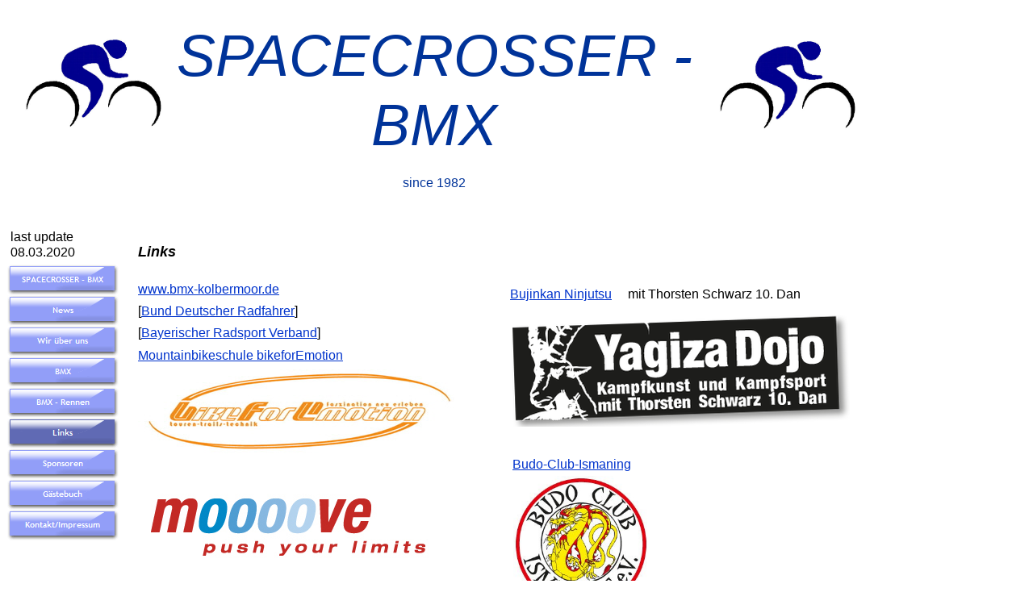

--- FILE ---
content_type: text/html
request_url: http://spacecrosser.de/html/links.html
body_size: 3555
content:

<!DOCTYPE HTML PUBLIC "-//W3C//DTD HTML 4.01 Transitional//EN">
<HTML>
<HEAD>
<TITLE>Links</TITLE>
<META HTTP-EQUIV="Content-Type" CONTENT="text/html; charset=utf-8">
<META NAME="Generator" CONTENT="NetObjects Fusion 8 f�r Windows">
<META CONTENT="Word.Document" NAME="ProgId">
<META CONTENT="Microsoft Word 11" NAME="Generator">
<META CONTENT="Microsoft Word 11" NAME="Originator">
<LINK REL="File-List" HREF="file:///C:\Users\Mike\AppData\Local\Temp\msohtml1\01\clip_filelist.xml">
<!-- [if gte mso 9] -->
<!-- [endif][if gte mso 9] -->
<!-- [endif] -->
<STYLE>
<!--
 /* Style Definitions */
 p.MsoNormal, li.MsoNormal, div.MsoNormal
	{mso-style-parent:"";
	margin:0cm;
	margin-bottom:.0001pt;
	mso-pagination:widow-orphan;
	font-size:12.0pt;
	font-family:"Times New Roman";
	mso-fareast-font-family:"Times New Roman";}
@pageSection1{size:595.3pt841.9pt;margin:70.85pt70.85pt2.0cm70.85pt;mso-header-margin:35.4pt;mso-footer-margin:35.4pt;mso-paper-source:0;}div.Section1{page:Section1;}--></STYLE>
<!-- [if gte mso 10] -->
<STYLE>
 /* Style Definitions */
 table.MsoNormalTable
	{mso-style-name:"Normale Tabelle";
	mso-tstyle-rowband-size:0;
	mso-tstyle-colband-size:0;
	mso-style-noshow:yes;
	mso-style-parent:"";
	mso-padding-alt:0cm 5.4pt 0cm 5.4pt;
	mso-para-margin:0cm;
	mso-para-margin-bottom:.0001pt;
	mso-pagination:widow-orphan;
	font-size:10.0pt;
	font-family:"Times New Roman";
	mso-ansi-language:#0400;
	mso-fareast-language:#0400;
	mso-bidi-language:#0400;}
</STYLE>
<!-- [endif][if gte mso 9] -->
<!-- [endif][if gte mso 9] -->
<!-- [endif] -->

<SCRIPT TYPE="text/javascript">
<!--
function F_loadRollover(){} function F_roll(){}
//-->
</SCRIPT>
<SCRIPT TYPE="text/javascript" SRC="../assets/rollover.js">
</SCRIPT>
<SCRIPT TYPE="text/javascript" SRC="../assets/jquery.js">
</SCRIPT>
<SCRIPT TYPE="text/javascript" SRC="../assets/polyfiller.js">
</SCRIPT>
<LINK REL="STYLESHEET" TYPE="text/css" HREF="../html/fusion.css">
<LINK REL="STYLESHEET" TYPE="text/css" HREF="../html/style.css">
<LINK REL="STYLESHEET" TYPE="text/css" HREF="../html/site.css">
<LINK REL="STYLESHEET" TYPE="text/css" HREF="../html/nof_jcarousel_skin.css">
</HEAD>
<BODY STYLE="tab-interval:35.4pt" LANG="DE" STYLE="margin: 0px;">
    <TABLE CELLPADDING="0" CELLSPACING="0" BORDER="0" WIDTH="1063">
        <TR VALIGN="TOP" ALIGN="LEFT">
            <TD>
                <TABLE BORDER="0" CELLSPACING="0" CELLPADDING="0" WIDTH="203">
                    <TR VALIGN="TOP" ALIGN="LEFT">
                        <TD HEIGHT="29" WIDTH="14"><IMG SRC="../assets/images/autogen/clearpixel.gif" WIDTH="14" HEIGHT="1" BORDER="0" ALT=""></TD>
                        <TD></TD>
                    </TR>
                    <TR VALIGN="TOP" ALIGN="LEFT">
                        <TD HEIGHT="154"></TD>
                        <TD WIDTH="189"><IMG ID="Bild11" HEIGHT="154" WIDTH="189" SRC="../assets/images/radlerLogo.jpg" BORDER="0" ALT="radlerLogo" TITLE="radlerLogo"></TD>
                    </TR>
                </TABLE>
            </TD>
            <TD>
                <TABLE BORDER="0" CELLSPACING="0" CELLPADDING="0" WIDTH="659">
                    <TR VALIGN="TOP" ALIGN="LEFT">
                        <TD HEIGHT="26" WIDTH="11"><IMG SRC="../assets/images/autogen/clearpixel.gif" WIDTH="11" HEIGHT="1" BORDER="0" ALT=""></TD>
                        <TD WIDTH="648"><IMG SRC="../assets/images/autogen/clearpixel.gif" WIDTH="648" HEIGHT="1" BORDER="0" ALT=""></TD>
                    </TR>
                    <TR VALIGN="TOP" ALIGN="LEFT">
                        <TD></TD>
                        <TD WIDTH="648" ID="Text410" CLASS="TextObject">
                            <P STYLE="text-align: center;"><SPAN STYLE="color: rgb(0,51,153);"><I><SPAN STYLE="font-family: Impact, 'Arial Black', 'Helvetica Bold', Charcoal, Sans-serif; font-size: 72px;">SPACECROSSER - BMX</SPAN></I> </SPAN></P>
                            <P STYLE="text-align: center;"><SPAN STYLE="color: rgb(0,51,153);">since 1982</SPAN></P>
                            <P STYLE="text-align: center; margin-bottom: 0px;"><SPAN STYLE="color: rgb(0,51,153);"></SPAN>&nbsp;</P>
                        </TD>
                    </TR>
                </TABLE>
            </TD>
            <TD>
                <TABLE BORDER="0" CELLSPACING="0" CELLPADDING="0" WIDTH="201">
                    <TR VALIGN="TOP" ALIGN="LEFT">
                        <TD HEIGHT="31" WIDTH="12"><IMG SRC="../assets/images/autogen/clearpixel.gif" WIDTH="12" HEIGHT="1" BORDER="0" ALT=""></TD>
                        <TD></TD>
                    </TR>
                    <TR VALIGN="TOP" ALIGN="LEFT">
                        <TD HEIGHT="154"></TD>
                        <TD WIDTH="189"><IMG ID="Bild1" HEIGHT="154" WIDTH="189" SRC="../assets/images/radlerLogo.jpg" BORDER="0" ALT="radlerLogo" TITLE="radlerLogo"></TD>
                    </TR>
                </TABLE>
            </TD>
        </TR>
    </TABLE>
    <TABLE CELLPADDING="0" CELLSPACING="0" BORDER="0" WIDTH="1156">
        <TR VALIGN="TOP" ALIGN="LEFT">
            <TD>
                <TABLE BORDER="0" CELLSPACING="0" CELLPADDING="0" WIDTH="171">
                    <TR VALIGN="TOP" ALIGN="LEFT">
                        <TD HEIGHT="10" WIDTH="9"><IMG SRC="../assets/images/autogen/clearpixel.gif" WIDTH="9" HEIGHT="1" BORDER="0" ALT=""></TD>
                        <TD WIDTH="4"><IMG SRC="../assets/images/autogen/clearpixel.gif" WIDTH="4" HEIGHT="1" BORDER="0" ALT=""></TD>
                        <TD WIDTH="134"><IMG SRC="../assets/images/autogen/clearpixel.gif" WIDTH="134" HEIGHT="1" BORDER="0" ALT=""></TD>
                        <TD WIDTH="24"><IMG SRC="../assets/images/autogen/clearpixel.gif" WIDTH="24" HEIGHT="1" BORDER="0" ALT=""></TD>
                    </TR>
                    <TR VALIGN="TOP" ALIGN="LEFT">
                        <TD COLSPAN="2"></TD>
                        <TD COLSPAN="2" WIDTH="158" ID="Text405" CLASS="TextObject">
                            <P STYLE="margin-bottom: 0px;"><SPAN STYLE="font-size: auto;">last update 08.03.2020</SPAN></P>
                        </TD>
                    </TR>
                    <TR VALIGN="TOP" ALIGN="LEFT">
                        <TD COLSPAN="4" HEIGHT="6"></TD>
                    </TR>
                    <TR VALIGN="TOP" ALIGN="LEFT">
                        <TD HEIGHT="342"></TD>
                        <TD COLSPAN="2" WIDTH="138">
                            <TABLE ID="NavigationBar1" BORDER="0" CELLSPACING="0" CELLPADDING="0" WIDTH="138">
                                <TR VALIGN="TOP" ALIGN="LEFT">
                                    <TD WIDTH="138" HEIGHT="38"><A HREF="../index.html" class="nof-navButtonAnchor" onmouseover="F_loadRollover('Navigationsschaltflaeche1','',0);F_roll('Navigationsschaltflaeche1',1)" onmouseout="F_roll('Navigationsschaltflaeche1',0)"><IMG ID="Navigationsschaltflaeche1" NAME="Navigationsschaltflaeche1" HEIGHT="38" WIDTH="138" SRC="../assets/images/autogen/SPACECROSSER---BMX_Np1_1.gif" onmouseover="F_loadRollover(this,'SPACECROSSER---BMX_NRp2_1.gif',0)" BORDER="0" ALT="SPACECROSSER - BMX" TITLE="SPACECROSSER - BMX"></A></TD>
                                </TR>
                                <TR VALIGN="TOP" ALIGN="LEFT">
                                    <TD WIDTH="138" HEIGHT="38"><A HREF="../html/news.html" class="nof-navButtonAnchor" onmouseover="F_loadRollover('Navigationsschaltflaeche2','',0);F_roll('Navigationsschaltflaeche2',1)" onmouseout="F_roll('Navigationsschaltflaeche2',0)"><IMG ID="Navigationsschaltflaeche2" NAME="Navigationsschaltflaeche2" HEIGHT="38" WIDTH="138" SRC="../assets/images/autogen/News_Np1_1.gif" onmouseover="F_loadRollover(this,'News_NRp2_1.gif',0)" BORDER="0" ALT="News" TITLE="News"></A></TD>
                                </TR>
                                <TR VALIGN="TOP" ALIGN="LEFT">
                                    <TD WIDTH="138" HEIGHT="38"><A HREF="../html/wir_uber_uns.html" class="nof-navButtonAnchor" onmouseover="F_loadRollover('Navigationsschaltflaeche3','',0);F_roll('Navigationsschaltflaeche3',1)" onmouseout="F_roll('Navigationsschaltflaeche3',0)"><IMG ID="Navigationsschaltflaeche3" NAME="Navigationsschaltflaeche3" HEIGHT="38" WIDTH="138" SRC="../assets/images/autogen/Wir--ber-uns_Np1_1.gif" onmouseover="F_loadRollover(this,'Wir--ber-uns_NRp2_1.gif',0)" BORDER="0" ALT="Wir über uns" TITLE="Wir über uns"></A></TD>
                                </TR>
                                <TR VALIGN="TOP" ALIGN="LEFT">
                                    <TD WIDTH="138" HEIGHT="38"><A HREF="../html/bmx.html" class="nof-navButtonAnchor" onmouseover="F_loadRollover('Navigationsschaltflaeche4','',0);F_roll('Navigationsschaltflaeche4',1)" onmouseout="F_roll('Navigationsschaltflaeche4',0)"><IMG ID="Navigationsschaltflaeche4" NAME="Navigationsschaltflaeche4" HEIGHT="38" WIDTH="138" SRC="../assets/images/autogen/BMX_Np1_1.gif" onmouseover="F_loadRollover(this,'BMX_NRp2_1.gif',0)" BORDER="0" ALT="BMX" TITLE="BMX"></A></TD>
                                </TR>
                                <TR VALIGN="TOP" ALIGN="LEFT">
                                    <TD WIDTH="138" HEIGHT="38"><A HREF="../html/bmx_-_rennen.html" class="nof-navButtonAnchor" onmouseover="F_loadRollover('Navigationsschaltflaeche5','',0);F_roll('Navigationsschaltflaeche5',1)" onmouseout="F_roll('Navigationsschaltflaeche5',0)"><IMG ID="Navigationsschaltflaeche5" NAME="Navigationsschaltflaeche5" HEIGHT="38" WIDTH="138" SRC="../assets/images/autogen/BMX---Rennen_Np1.gif" onmouseover="F_loadRollover(this,'BMX---Rennen_NRp2.gif',0)" BORDER="0" ALT="BMX - Rennen" TITLE="BMX - Rennen"></A></TD>
                                </TR>
                                <TR VALIGN="TOP" ALIGN="LEFT">
                                    <TD WIDTH="138" HEIGHT="38"><A HREF="../html/links.html" class="nof-navButtonAnchor" onmouseover="F_loadRollover('Navigationsschaltflaeche6','',0);F_roll('Navigationsschaltflaeche6',1)" onmouseout="F_roll('Navigationsschaltflaeche6',0)"><IMG ID="Navigationsschaltflaeche6" NAME="Navigationsschaltflaeche6" HEIGHT="38" WIDTH="138" SRC="../assets/images/autogen/Links_Hp3_1.gif" onmouseover="F_loadRollover(this,'Links_HRp4_1.gif',0)" BORDER="0" ALT="Links" TITLE="Links"></A></TD>
                                </TR>
                                <TR VALIGN="TOP" ALIGN="LEFT">
                                    <TD WIDTH="138" HEIGHT="38"><A HREF="../html/sponsoren.html" class="nof-navButtonAnchor" onmouseover="F_loadRollover('Navigationsschaltflaeche7','',0);F_roll('Navigationsschaltflaeche7',1)" onmouseout="F_roll('Navigationsschaltflaeche7',0)"><IMG ID="Navigationsschaltflaeche7" NAME="Navigationsschaltflaeche7" HEIGHT="38" WIDTH="138" SRC="../assets/images/autogen/Sponsoren_Np1_1.gif" onmouseover="F_loadRollover(this,'Sponsoren_NRp2_1.gif',0)" BORDER="0" ALT="Sponsoren" TITLE="Sponsoren"></A></TD>
                                </TR>
                                <TR VALIGN="TOP" ALIGN="LEFT">
                                    <TD WIDTH="138" HEIGHT="38"><A HREF="../html/gastebuch.html" class="nof-navButtonAnchor" onmouseover="F_loadRollover('Navigationsschaltflaeche8','',0);F_roll('Navigationsschaltflaeche8',1)" onmouseout="F_roll('Navigationsschaltflaeche8',0)"><IMG ID="Navigationsschaltflaeche8" NAME="Navigationsschaltflaeche8" HEIGHT="38" WIDTH="138" SRC="../assets/images/autogen/G-stebuch_Np1_1.gif" onmouseover="F_loadRollover(this,'G-stebuch_NRp2_1.gif',0)" BORDER="0" ALT="Gästebuch" TITLE="Gästebuch"></A></TD>
                                </TR>
                                <TR VALIGN="TOP" ALIGN="LEFT">
                                    <TD WIDTH="138" HEIGHT="38"><A HREF="../html/kontakt-impressum.html" class="nof-navButtonAnchor" onmouseover="F_loadRollover('Navigationsschaltflaeche9','',0);F_roll('Navigationsschaltflaeche9',1)" onmouseout="F_roll('Navigationsschaltflaeche9',0)"><IMG ID="Navigationsschaltflaeche9" NAME="Navigationsschaltflaeche9" HEIGHT="38" WIDTH="138" SRC="../assets/images/autogen/Kontakt-Impressum_Np1_1.gif" onmouseover="F_loadRollover(this,'Kontakt-Impressum_NRp2_1.gif',0)" BORDER="0" ALT="Kontakt/Impressum" TITLE="Kontakt/Impressum"></A></TD>
                                </TR>
                            </TABLE>
                        </TD>
                        <TD></TD>
                    </TR>
                </TABLE>
            </TD>
            <TD>
                <TABLE BORDER="0" CELLSPACING="0" CELLPADDING="0" WIDTH="394">
                    <TR VALIGN="TOP" ALIGN="LEFT">
                        <TD HEIGHT="28" WIDTH="254"><IMG SRC="../assets/images/autogen/clearpixel.gif" WIDTH="254" HEIGHT="1" BORDER="0" ALT=""></TD>
                        <TD WIDTH="98"><IMG SRC="../assets/images/autogen/clearpixel.gif" WIDTH="98" HEIGHT="1" BORDER="0" ALT=""></TD>
                        <TD WIDTH="19"><IMG SRC="../assets/images/autogen/clearpixel.gif" WIDTH="19" HEIGHT="1" BORDER="0" ALT=""></TD>
                        <TD WIDTH="21"><IMG SRC="../assets/images/autogen/clearpixel.gif" WIDTH="21" HEIGHT="1" BORDER="0" ALT=""></TD>
                        <TD WIDTH="2"><IMG SRC="../assets/images/autogen/clearpixel.gif" WIDTH="2" HEIGHT="1" BORDER="0" ALT=""></TD>
                    </TR>
                    <TR VALIGN="TOP" ALIGN="LEFT">
                        <TD WIDTH="254" ID="Text9" CLASS="TextObject">
                            <P STYLE="margin-bottom: 0px;"><B><I><SPAN STYLE="font-size: large; font-weight: bold;">Links</SPAN></I></B></P>
                        </TD>
                        <TD COLSPAN="4"></TD>
                    </TR>
                    <TR VALIGN="TOP" ALIGN="LEFT">
                        <TD COLSPAN="5" HEIGHT="26"></TD>
                    </TR>
                    <TR VALIGN="TOP" ALIGN="LEFT">
                        <TD COLSPAN="5" WIDTH="394" ID="Text401" CLASS="TextObject">
                            <P STYLE="text-align: left; margin-bottom: 0px;"><A HREF="http://www.bmx-kolbermoor.de">www.bmx-kolbermoor.de</A></P>
                        </TD>
                    </TR>
                    <TR VALIGN="TOP" ALIGN="LEFT">
                        <TD COLSPAN="5" HEIGHT="8"></TD>
                    </TR>
                    <TR VALIGN="TOP" ALIGN="LEFT">
                        <TD COLSPAN="5" WIDTH="394" ID="Text5" CLASS="TextObject">
                            <P STYLE="text-align: left; margin-bottom: 0px;">[<A HREF="http://www.rad-net.de/">Bund Deutscher Radfahrer</A>]&nbsp;</P>
                        </TD>
                    </TR>
                    <TR VALIGN="TOP" ALIGN="LEFT">
                        <TD COLSPAN="5" HEIGHT="8"></TD>
                    </TR>
                    <TR VALIGN="TOP" ALIGN="LEFT">
                        <TD COLSPAN="5" WIDTH="394" ID="Text386" CLASS="TextObject">
                            <P STYLE="text-align: left; margin-bottom: 0px;">[<A HREF="http://www.bayerischer-radsportverband.de/">Bayerischer Radsport Verband</A>]&nbsp;</P>
                        </TD>
                    </TR>
                    <TR VALIGN="TOP" ALIGN="LEFT">
                        <TD COLSPAN="5" HEIGHT="9"></TD>
                    </TR>
                    <TR VALIGN="TOP" ALIGN="LEFT">
                        <TD COLSPAN="2" WIDTH="352" ID="Text413" CLASS="TextObject">
                            <P STYLE="margin-bottom: 0px;"><A HREF="http://www.bikeforemotion.de/"><A HREF="http://www.bikeforemotion.de/">Mountainbikeschule bikeforEmotion</A></A></P>
                        </TD>
                        <TD COLSPAN="3"></TD>
                    </TR>
                    <TR VALIGN="TOP" ALIGN="LEFT">
                        <TD HEIGHT="124" COLSPAN="4" WIDTH="392"><A HREF="http://www.bikeforemotion.de/"><IMG ID="Bild31" HEIGHT="124" WIDTH="392" SRC="../assets/images/autogen/a_logo_bfe02.jpg" BORDER="0" ALT="logo_bfe02" TITLE="logo_bfe02"></A></TD>
                        <TD></TD>
                    </TR>
                    <TR VALIGN="TOP" ALIGN="LEFT">
                        <TD COLSPAN="5" HEIGHT="30"></TD>
                    </TR>
                    <TR VALIGN="TOP" ALIGN="LEFT">
                        <TD HEIGHT="94" COLSPAN="3" WIDTH="371"><A HREF="http://www.moooove.de/"><IMG ID="Bild33" HEIGHT="94" WIDTH="371" SRC="../assets/images/moooove02.jpg" BORDER="0" ALT="moooove02" TITLE="moooove02"></A></TD>
                        <TD COLSPAN="2"></TD>
                    </TR>
                </TABLE>
            </TD>
            <TD>
                <TABLE BORDER="0" CELLSPACING="0" CELLPADDING="0" WIDTH="591">
                    <TR VALIGN="TOP" ALIGN="LEFT">
                        <TD HEIGHT="81" WIDTH="67"><IMG SRC="../assets/images/autogen/clearpixel.gif" WIDTH="67" HEIGHT="1" BORDER="0" ALT=""></TD>
                        <TD WIDTH="1"><IMG SRC="../assets/images/autogen/clearpixel.gif" WIDTH="1" HEIGHT="1" BORDER="0" ALT=""></TD>
                        <TD WIDTH="2"><IMG SRC="../assets/images/autogen/clearpixel.gif" WIDTH="2" HEIGHT="1" BORDER="0" ALT=""></TD>
                        <TD WIDTH="1"><IMG SRC="../assets/images/autogen/clearpixel.gif" WIDTH="1" HEIGHT="1" BORDER="0" ALT=""></TD>
                        <TD></TD>
                        <TD WIDTH="249"><IMG SRC="../assets/images/autogen/clearpixel.gif" WIDTH="249" HEIGHT="1" BORDER="0" ALT=""></TD>
                        <TD WIDTH="101"><IMG SRC="../assets/images/autogen/clearpixel.gif" WIDTH="101" HEIGHT="1" BORDER="0" ALT=""></TD>
                        <TD WIDTH="2"><IMG SRC="../assets/images/autogen/clearpixel.gif" WIDTH="2" HEIGHT="1" BORDER="0" ALT=""></TD>
                    </TR>
                    <TR VALIGN="TOP" ALIGN="LEFT">
                        <TD></TD>
                        <TD COLSPAN="6" WIDTH="522" ID="Text416" CLASS="TextObject">
                            <P STYLE="margin-bottom: 0px;"><A HREF="http://www.bujinkanbudo.com">Bujinkan Ninjutsu</A>&nbsp;&nbsp;&nbsp;&nbsp; mit Thorsten Schwarz 10. Dan</P>
                        </TD>
                        <TD></TD>
                    </TR>
                    <TR VALIGN="TOP" ALIGN="LEFT">
                        <TD COLSPAN="2" HEIGHT="155"></TD>
                        <TD COLSPAN="4" WIDTH="420"><A HREF="http://www.bujinkanbudo.com"><IMG ID="Bild12" HEIGHT="155" WIDTH="420" SRC="../assets/images/Yagiza.png" BORDER="0" ALT="Yagiza" TITLE="Yagiza"></A></TD>
                        <TD COLSPAN="2"></TD>
                    </TR>
                    <TR VALIGN="TOP" ALIGN="LEFT">
                        <TD COLSPAN="8" HEIGHT="37"></TD>
                    </TR>
                    <TR VALIGN="TOP" ALIGN="LEFT">
                        <TD COLSPAN="3"></TD>
                        <TD COLSPAN="5" WIDTH="521" ID="Text417" CLASS="TextObject">
                            <P STYLE="margin-bottom: 0px;"><A HREF="http://www.budo-club-ismaning.de">Budo-Club-Ismaning</A></P>
                        </TD>
                    </TR>
                    <TR VALIGN="TOP" ALIGN="LEFT">
                        <TD COLSPAN="8" HEIGHT="5"></TD>
                    </TR>
                    <TR VALIGN="TOP" ALIGN="LEFT">
                        <TD COLSPAN="4" HEIGHT="169"></TD>
                        <TD WIDTH="168"><A HREF="http://www.budo-club-ismaning.de"><IMG ID="Bild14" HEIGHT="169" WIDTH="168" SRC="../assets/images/budoclublogo.jpg" BORDER="0" ALT="budoclublogo" TITLE="budoclublogo"></A></TD>
                        <TD COLSPAN="3"></TD>
                    </TR>
                </TABLE>
            </TD>
        </TR>
    </TABLE>
    <TABLE BORDER="0" CELLSPACING="0" CELLPADDING="0">
        <TR VALIGN="TOP" ALIGN="LEFT">
            <TD HEIGHT="427" WIDTH="150"><IMG SRC="../assets/images/autogen/clearpixel.gif" WIDTH="150" HEIGHT="1" BORDER="0" ALT=""></TD>
            <TD></TD>
        </TR>
        <TR VALIGN="TOP" ALIGN="LEFT">
            <TD></TD>
            <TD WIDTH="560" CLASS="TextNavBar" STYLE="text-align: center;">[<A CLASS="nof-navPositioning" HREF="../index.html">SPACECROSSER&nbsp;-&nbsp;BMX</A>] [<A CLASS="nof-navPositioning" HREF="../html/news.html">News</A>] [<A CLASS="nof-navPositioning" HREF="../html/wir_uber_uns.html">Wir&nbsp;über&nbsp;uns</A>] [<A CLASS="nof-navPositioning" HREF="../html/bmx.html">BMX</A>] [<A CLASS="nof-navPositioning" HREF="../html/bmx_-_rennen.html">BMX&nbsp;-&nbsp;Rennen</A>] [Links] [<A CLASS="nof-navPositioning" HREF="../html/sponsoren.html">Sponsoren</A>] [<A CLASS="nof-navPositioning" HREF="../html/gastebuch.html">Gästebuch</A>] [<A CLASS="nof-navPositioning" HREF="../html/kontakt-impressum.html">Kontakt/Impressum</A>]</TD>
        </TR>
    </TABLE>
</BODY>
</HTML>
 

--- FILE ---
content_type: text/css
request_url: http://spacecrosser.de/html/style.css
body_size: 5023
content:
/* CSS definition file containing sitestyle stylesheets */
BODY { font-family: Verdana, sans-serif; background-color: rgb(255,255,255); background-image: none}
 A:active { color: rgb(255,0,0)}
 A:link { color: rgb(0,51,204)}
 A:visited { color: rgb(153,0,153)}
 .TextNavBar{ font-size: xx-small}
 A:hover { color: rgb(255,0,0)}
 
.nof_CloudyPowderBlueBanners1-Banner1{
font-family:Verdana; font-size:24px; font-weight:700; font-style:normal; color:#ffffff 
}

.nof_CloudyPowderBlueNavbar2-Regular{
font-family:Trebuchet MS ; font-size:10px; font-weight:700; font-style:normal; color:#ffffff 
}

.nof_CloudyPowderBlueNavbar4-Rollover{
font-family:Trebuchet MS ; font-size:10px; font-weight:700; font-style:normal; color:#ffffff 
}

.nof_CloudyPowderBlueNavbar6-Highlighted{
font-family:Trebuchet MS ; font-size:10px; font-weight:700; font-style:normal; color:#ffffff 
}

.nof_CloudyPowderBlueNavbar8-HighlightedRollover{
font-family:Trebuchet MS ; font-size:10px; font-weight:700; font-style:normal; color:#ffffff 
}

.nof_CloudyPowderBlueNavbar3-Regular{
font-family:Trebuchet MS ; font-size:10px; font-weight:700; font-style:normal; color:#ffffff 
}

.nof_CloudyPowderBlueNavbar5-Rollover{
font-family:Trebuchet MS ; font-size:10px; font-weight:700; font-style:normal; color:#ffffff 
}

.nof_CloudyPowderBlueNavbar7-Highlighted{
font-family:Trebuchet MS ; font-size:10px; font-weight:700; font-style:normal; color:#ffffff 
}

.nof_CloudyPowderBlueNavbar9-HighlightedRollover{
font-family:Trebuchet MS ; font-size:10px; font-weight:700; font-style:normal; color:#ffffff 
}

.jcarousel-skin-nof .jcarousel-next-horizontal{
    background: transparent url( "../assets/images/nof-carousel-nav-right-lt.png" ) no-repeat 95% 50% /* next */
}

.jcarousel-skin-nof:hover .jcarousel-next-horizontal{
	background-image: url( "../assets/images/nof-carousel-nav-right-lt.png" )
}
.jcarousel-skin-nof .jcarousel-next-horizontal:hover {
	background-image: url( "../assets/images/nof-carousel-nav-right-lt.png" ) /* prev */
}

.jcarousel-skin-nof .jcarousel-direction-rtl .jcarousel-next-horizontal:hover {
	background-image: url( "../assets/images/nof-carousel-nav-left-lt.png" )
}

.jcarousel-skin-nof .jcarousel-next-horizontal:focus {
    background-image: url( "../assets/images/nof-carousel-nav-right-dk.png" )
}

.jcarousel-skin-nof .jcarousel-next-horizontal:active {
    background-image: url( "../assets/images/nof-carousel-nav-right-dk.png" )
}

/* Previous */
.jcarousel-skin-nof .jcarousel-prev-horizontal{
    background: transparent url( "../assets/images/nof-carousel-nav-left-lt.png" ) no-repeat 5% 50% /* prev */
}

.jcarousel-skin-nof:hover .jcarousel-prev-horizontal{
	background-image: url( "../assets/images/nof-carousel-nav-left-lt.png" )
}
.jcarousel-skin-nof .jcarousel-prev-horizontal:hover {
	background-image: url( "../assets/images/nof-carousel-nav-left-lt.png" )
}

.jcarousel-skin-nof .jcarousel-direction-rtl .jcarousel-prev-horizontal:hover {
	background-image: url( "../assets/images/nof-carousel-nav-right-lt.png" )
}

.jcarousel-skin-nof .jcarousel-prev-horizontal:focus {
    background-image: url( "../assets/images/nof-carousel-nav-left-dk.png" )
}

.jcarousel-skin-nof .jcarousel-prev-horizontal:active {
    background-image: url( "../assets/images/nof-carousel-nav-left-dk.png" )
}

/**
 *  Vertical Buttons
 */
.jcarousel-skin-nof .jcarousel-next-vertical{
    background: transparent url( "../assets/images/nof-carousel-nav-down-lt.png" ) no-repeat 50% 95% /* next */
}

.jcarousel-skin-nof:hover .jcarousel-next-vertical{
	background-image: url( "../assets/images/nof-carousel-nav-down-lt.png" )
}
.jcarousel-skin-nof .jcarousel-next-vertical:hover {
	background-image: url( "../assets/images/nof-carousel-nav-down-lt.png" )
}

.jcarousel-skin-nof .jcarousel-direction-rtl .jcarousel-next-vertical:hover {
	background-image: url( "../assets/images/nof-carousel-nav-up-lt.png" )
}

.jcarousel-skin-nof .jcarousel-next-vertical:focus {
    background-image: url( "../assets/images/nof-carousel-nav-down-dk.png" )
}

.jcarousel-skin-nof .jcarousel-next-vertical:active {
    background-image: url( "../assets/images/nof-carousel-nav-down-dk.png" )
}

/* Previous */
.jcarousel-skin-nof .jcarousel-prev-vertical{
    background: transparent url( "../assets/images/nof-carousel-nav-up-lt.png" ) no-repeat 50% 5% /* prev */
}

.jcarousel-skin-nof:hover .jcarousel-prev-vertical{
	background-image: url( "../assets/images/nof-carousel-nav-up-lt.png" )
}
.jcarousel-skin-nof .jcarousel-prev-vertical:hover {
	background-image: url( "../assets/images/nof-carousel-nav-up-lt.png" )
}

.jcarousel-skin-nof .jcarousel-direction-rtl .jcarousel-prev-vertical:hover {
	background-image: url( "../assets/images/nof-carousel-nav-down-lt.png" )
}

.jcarousel-skin-nof .jcarousel-prev-vertical:focus {
    background-image: url( "../assets/images/nof-carousel-nav-up-dk.png" )
}

.jcarousel-skin-nof .jcarousel-prev-vertical:active {
    background-image: url( "../assets/images/nof-carousel-nav-up-dk.png" )
}


--- FILE ---
content_type: text/css
request_url: http://spacecrosser.de/html/site.css
body_size: 807
content:
/* CSS-Definitionsdatei, die Site-�bergreifende Stylesheets enth�lt */

.NOF_TS_Calendar0{
	font-size: medium;
 	color: rgb(0,0,0);
 	font-weight: bold;
 	background-color: rgb(255,255,255)
}

.NOF_TS_Calendar1{
	color: rgb(255,255,255);
 	font-weight: bold;
 	background-color: rgb(0,0,0)
}

.NOF_TS_Classic2{
	color: rgb(0,0,0);
 	background-color: rgb(160,160,164);
 	border-bottom: 1pt solid rgb(0,0,0)
}

.NOF_TS_Classic1{
	color: rgb(0,0,0);
 	font-weight: normal;
 	font-style: normal;
 	background-color: rgb(192,192,192);
 	border-bottom: 1pt solid rgb(0,0,0)
}

.NOF_TS_Classic0{
	font-size: small;
 	color: rgb(255,255,255);
 	font-weight: bold;
 	background-color: rgb(0,0,0)
}

.NOF_TS_Calendar2{
	color: rgb(0,0,0);
 	background-color: rgb(255,255,255)
}